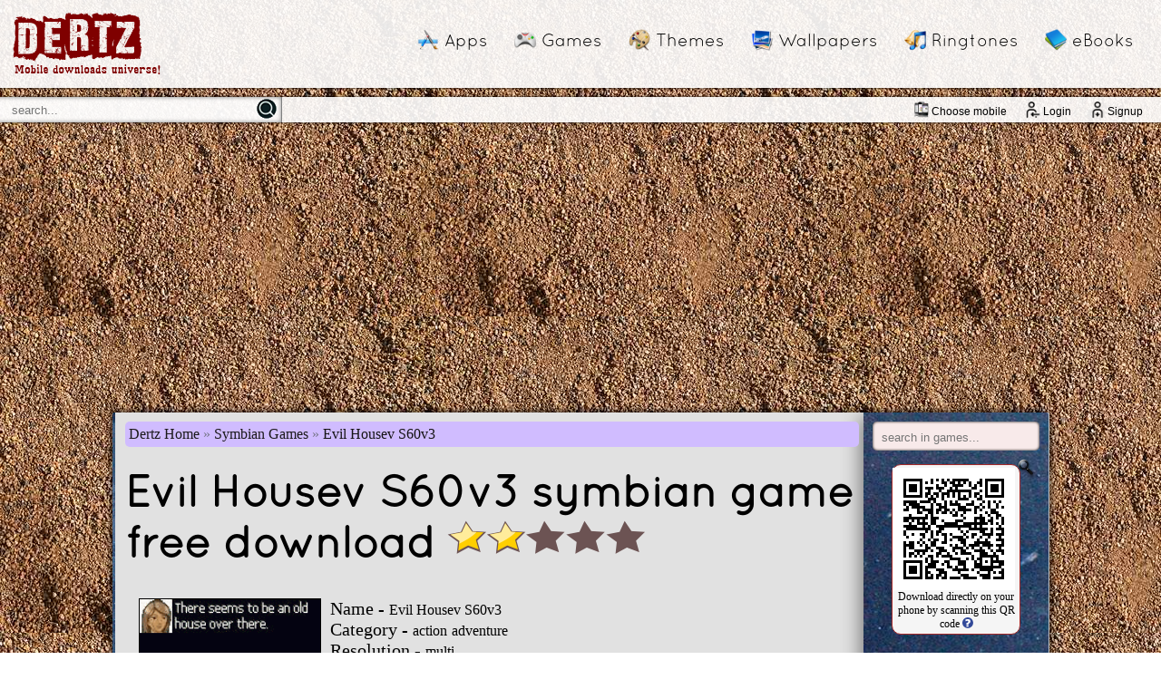

--- FILE ---
content_type: text/html; charset=utf-8
request_url: https://www.google.com/recaptcha/api2/aframe
body_size: 267
content:
<!DOCTYPE HTML><html><head><meta http-equiv="content-type" content="text/html; charset=UTF-8"></head><body><script nonce="_mSAeOlMyQZ57fbTsp-k4A">/** Anti-fraud and anti-abuse applications only. See google.com/recaptcha */ try{var clients={'sodar':'https://pagead2.googlesyndication.com/pagead/sodar?'};window.addEventListener("message",function(a){try{if(a.source===window.parent){var b=JSON.parse(a.data);var c=clients[b['id']];if(c){var d=document.createElement('img');d.src=c+b['params']+'&rc='+(localStorage.getItem("rc::a")?sessionStorage.getItem("rc::b"):"");window.document.body.appendChild(d);sessionStorage.setItem("rc::e",parseInt(sessionStorage.getItem("rc::e")||0)+1);localStorage.setItem("rc::h",'1767884306879');}}}catch(b){}});window.parent.postMessage("_grecaptcha_ready", "*");}catch(b){}</script></body></html>